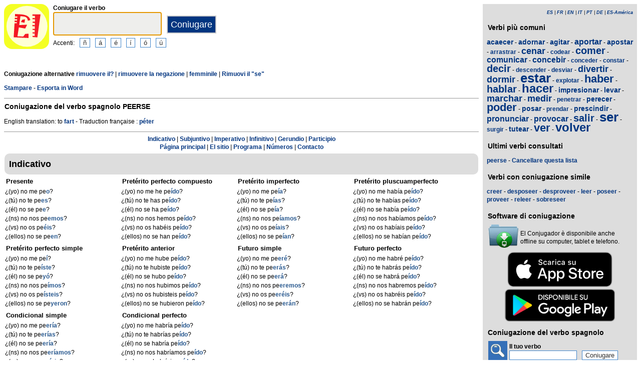

--- FILE ---
content_type: text/html; charset=utf-8
request_url: https://www.elconjugador.com/verbo/spagnolo/peer_domanda-negazione-pronominal.html
body_size: 5427
content:
<!DOCTYPE html><html lang="it"><head><meta charset="UTF-8"><link rel="dns-prefetch" href="https://d39wnep3977yk1.cloudfront.net"><title>Verbo peerse - Coniugazione spagnola - negazione  - forma interrogativa</title><meta name="description" content="Coniugazione del verbo spagnolo peerse al maschile con una negazione con una negazione."><link rel="canonical" href="https://www.elconjugador.com/verbo/spagnolo/peerse_domanda-negazione-pronominal.html"><meta name="viewport" content="width=device-width, initial-scale=1"><meta name="apple-itunes-app" content="app-id=363444634"><link rel="alternate" hreflang="fr" href="https://www.elconjugador.com/conjugaison/verbe/espagnol/peer_domanda-negazione-pronominal.html"><link rel="alternate" hreflang="en" href="https://www.elconjugador.com/spanish/verb/peer_domanda-negazione-pronominal.html"><link rel="alternate" hreflang="es" href="https://www.elconjugador.com/conjugacion/verbo/peer_domanda-negazione-pronominal.html"><link rel="alternate" hreflang="es-am" href="https://www.elconjugador.com/conjugacion/verbo/america/peer_domanda-negazione-pronominal.html"><link rel="alternate" hreflang="it" href="https://www.elconjugador.com/verbo/spagnolo/peer_domanda-negazione-pronominal.html"><link rel="alternate" hreflang="pt" href="https://www.elconjugador.com/verbo/espanhol/peer_domanda-negazione-pronominal.html"><link rel="alternate" hreflang="de" href="https://www.elconjugador.com/spanische/verb/peer_domanda-negazione-pronominal.html"><link rel="apple-touch-icon" sizes="57x57" href="/apple-touch-icon-57x57.png"><link rel="apple-touch-icon" sizes="114x114" href="/apple-touch-icon-114x114.png"><link rel="apple-touch-icon" sizes="72x72" href="/apple-touch-icon-72x72.png"><link rel="apple-touch-icon" sizes="144x144" href="/apple-touch-icon-144x144.png"><link rel="apple-touch-icon" sizes="60x60" href="/apple-touch-icon-60x60.png"><link rel="apple-touch-icon" sizes="120x120" href="/apple-touch-icon-120x120.png"><link rel="apple-touch-icon" sizes="76x76" href="/apple-touch-icon-76x76.png"><link rel="apple-touch-icon" sizes="152x152" href="/apple-touch-icon-152x152.png"><link rel="apple-touch-icon" sizes="180x180" href="/apple-touch-icon-180x180.png"><link rel="icon" type="image/png" href="/favicon-192x192.png" sizes="192x192"><link rel="icon" type="image/png" href="/favicon-160x160.png" sizes="160x160"><link rel="icon" type="image/png" href="/favicon-96x96.png" sizes="96x96"><link rel="icon" type="image/png" href="/favicon-16x16.png" sizes="16x16"><link rel="icon" type="image/png" href="/favicon-32x32.png" sizes="32x32"><meta name="msapplication-TileColor" content="#ffe615"><meta name="msapplication-TileImage" content="/mstile-144x144.png"><style>body{font-family:Open-sans, Verdana, Arial, Helvetica, sans-serif;line-height:1.4em;font-size:12px}aside>p{color:#000;margin-top:5px;margin-bottom:5px}article>p{padding-left:10px}nav{margin:auto;text-align:center}hr{border:0;color:#999;background-color:#999;height:1px}label{font-weight:700}div.centre{margin:auto;text-align:center}div.tableau{display:flex}h1,h2,h3{background-color:#ddd;border-radius:5px;padding:8px;margin:5px 1px 5px 1px}h1{font-size:1.8em}h1.verbe{font-size:1.2em;line-height:1.4em;background-color:white;padding:0}footer{margin-top:8px;padding:8px;background-color:#eee}h3.piedPage{font-size:1.2em;font-weight:700;background-color:#eee;padding-left:0}ul.piedPage{list-style-type:none;padding:0;margin:0}div.headerOption{float:left;padding-right:15px}@media (min-width:1081px){section{display:flex}main{width:75%;padding-right:8px;flex:0 0 auto}aside{width:25%;background-color:#ddd}div.conjugBloc{vertical-align:top;width:24%;display:inline-block;line-height:1.5em}}@media (min-width:641px) and (max-width:1080px){section{display:flex;font-size:0.88em}main{width:calc(100% - 250px);padding-right:8px;flex:0 0 auto}aside{min-width:250px;background-color:#ddd}div.conjugBloc{vertical-align:top;width:45%;display:inline-block;line-height:1.4em}}@media (min-width:641px){aside>div{margin:auto;padding:0px 8px 0px 8px}.colonneComment{display:inline-block;text-align:justify;padding-right:2em;width:304px}.colonneFooter{display:inline-block;vertical-align:top;padding-right:2em;width:220px}h3{padding:5px 1px 1px 1px}}@media (max-width:640px){div.conjugBloc{vertical-align:top;width:45%;display:inline-block}.colonneComment{display:block;text-align:justify;padding-right:2em;width:90%}.colonneFooter{display:inline-block;padding-right:2em;vertical-align:top}h1.verbe{font-size:1.2em;line-height:1.4em}div.hide_mobile{visibility:hidden;display:none}a{line-height:2em;padding:20px 5px 20px 5px}}a:link,a:visited{color:#003580;text-decoration:none;font-weight:700}a:active,a:hover{color:#3165b0;text-decoration:underline;font-weight:700}#bottom{margin:auto;text-align:center;font-size:0.8em;color:#444;font-style:italic;padding-top:15px;padding-bottom:30px}#cherche,#propose,#recherche{border-style:dotted;border-color:#999;border-width:1px;padding:1em;background-color:#ffc}#cherche{margin:auto;text-align:center;visibility:hidden}a.sprite-logo-petit{display:inline-block;background:url(https://d39wnep3977yk1.cloudfront.net/images/css-sprite/csg-535815c8c1c3b.png) no-repeat top left;background-position:0 -98px;width:64px;height:64px}a.sprite-logo{display:inline-block;background:url(https://d39wnep3977yk1.cloudfront.net/images/css-sprite/csg-535815c8c1c3b.png) no-repeat top left;background-position:0 -212px;width:114px;height:114px}div.sprite-programme{display:inline-block;background:url(https://d39wnep3977yk1.cloudfront.net/images/css-sprite/csg-535815c8c1c3b.png) no-repeat top left;background-position:0 0;width:60px;height:48px}div.sprite-loupe{display:inline-block;background:url(https://d39wnep3977yk1.cloudfront.net/images/css-sprite/csg-535815c8c1c3b.png) no-repeat top left;background-position:0 -376px;width:38px;height:38px}div.conjugBloc,div.conjugBloc p,div.tempsBloc{padding:2px;margin:0}div.conjugBloc b{color:#29598f}h2.modeBloc{background-color:#ddd;padding:13px 9px 13px 9px;margin:5px 1px 1px 1px;border-radius:10px}div.tempsBloc{font-weight:700;font-size:1.1em}input.conjug{border-color:#ccc;background:#fff;border-width:2px;border-style:solid;margin-bottom:5px;color:#333;height:1.9em;font-size:1.8em;font-weight:700}input.btn{border-color:#ccc;border-width:2px;border-style:solid;background:#003580;height:2em;font-size:1.5em;color:#fff}input.btn, input.btn2{margin:0px 0px 0px 10px}input.btn:hover{background:#3165b0;font-size:1.6em}input{border-color:#4186cb;background:#fff;border-width:1px;border-style:solid;color:#333}input:focus{background:#eeeeec}a.t26{font-size:26px}a.t24{font-size:24px}a.t22{font-size:22px}a.t20{font-size:20px}a.t18{font-size:18px}a.t16{font-size:16px}a.t14{font-size:14px}a.t12{font-size:12px}</style><script async src="https://www.googletagmanager.com/gtag/js?id=G-2JQ9S6DZVH" type="01d5ac46a365c0920429e2c3-text/javascript"></script><script type="01d5ac46a365c0920429e2c3-text/javascript">window.dataLayer = window.dataLayer || [];function gtag(){dataLayer.push(arguments);}gtag('js', new Date());gtag('config', 'G-2JQ9S6DZVH');</script><script async src="https://pagead2.googlesyndication.com/pagead/js/adsbygoogle.js?client=ca-pub-7348731048855961" crossorigin="anonymous" type="01d5ac46a365c0920429e2c3-text/javascript"></script><meta property="og:title" content="Verbo peerse"><meta property="og:type" content="website"><meta property="og:url" content="https://www.elconjugador.com/verbo/spagnolo/peerse_domanda-negazione-pronominal.html"><meta property="og:image" content="https://www.elconjugador.com/images/logo2.png"><meta name="og:description" content="Conjugaci&oacute;n del verbo peerse en todos los tiempos."></head><body><span id="Top"></span><section><main><header><div class="tableau"><a href="/itindex.php" title="El Conjugador"><img alt="logo" src='https://d39wnep3977yk1.cloudfront.net/images/logo-El-Conjugador.svg' width = '90px' height='90px' /></a><div style="padding-left: 8px;"><form action="/php5/index.php" method="get"><input type="hidden" name="l" value="it" /><label for="v"><b>Coniugare il verbo</b></label><br /><input type="text" class="conjug" name="v" id="v" size="15" maxlength="50" onkeyup="if (!window.__cfRLUnblockHandlers) return false; keyup()" data-cf-modified-01d5ac46a365c0920429e2c3-="" /><input type="submit" class="btn" value="Coniugare" /><div class="hide_mobile">Accenti:<input type="button" name="e" value="&ntilde;" class="btn2" onclick="if (!window.__cfRLUnblockHandlers) return false; clickage('&ntilde;')" data-cf-modified-01d5ac46a365c0920429e2c3-=""><input type="button" name="e" value="&aacute;" class="btn2" onclick="if (!window.__cfRLUnblockHandlers) return false; clickage('&aacute;')" data-cf-modified-01d5ac46a365c0920429e2c3-=""><input type="button" name="&acirc;" value="&eacute;" class="btn2" onclick="if (!window.__cfRLUnblockHandlers) return false; clickage('&eacute;')" data-cf-modified-01d5ac46a365c0920429e2c3-=""><input type="button" name="&ecirc;" value="&iacute;" class="btn2" onclick="if (!window.__cfRLUnblockHandlers) return false; clickage('&iacute;')" data-cf-modified-01d5ac46a365c0920429e2c3-=""><input type="button" name="&icirc;" value="&oacute;" class="btn2" onclick="if (!window.__cfRLUnblockHandlers) return false; clickage('&oacute;')" data-cf-modified-01d5ac46a365c0920429e2c3-=""><input type="button" name="&ocirc;" value="&uacute;" class="btn2" onclick="if (!window.__cfRLUnblockHandlers) return false; clickage('&uacute;')" data-cf-modified-01d5ac46a365c0920429e2c3-=""></div></form></div></div></header><div id="cherche"></div><div><p><b>Coniugazione alternative </b><a href="/verbo/spagnolo/peerse_negazione-pronominal.html">rimuovere il?</a> | <a href="/verbo/spagnolo/peerse_domanda-pronominal.html">rimuovere la negazione</a> | <a href="/verbo/spagnolo/peerse_domanda-negazione-pronominal-femminile.html">femminile</a> | <a href="/verbo/spagnolo/peer_domanda-negazione.html">Rimuovi il "se"</a></p><div class="hide_mobile"><p><a href="/stampare/verbo/peerse_domanda-negazione-pronominal.html">Stampare</a> - <a href="/esporta/verbo/peerse_domanda-negazione-pronominal.rtf">Esporta in Word</a></p></div></div><div class="verbe"><hr><h1 class="verbe">Coniugazione del verbo spagnolo <b>PEERSE</b></h1><p></p><p>English translation: to <a title="English verb fart" href="https://www.theconjugator.com/verbo/inglese/to+fart.html">fart</a>  - Traduction fran&ccedil;aise : <a title="Conjugaison verbe p&eacute;ter" href="https://leconjugueur.lefigaro.fr/conjugaison/verbe/peter.html">p&eacute;ter</a> </p><div class="hide_mobile"><hr><nav><a href="#mode0">Indicativo</a> | <a href="#mode1">Subjuntivo</a> | <a href="#mode2">Imperativo</a> | <a href="#mode4">Infinitivo</a> | <a href="#mode5">Gerundio</a> | <a href="#mode6">Participio</a><br><a href="/itindex.php">P&aacute;gina principal</a> | <a href="/itlesite.php">El sitio</a> | <a href="/itlogiciel.php">Programa</a> | <a href="/itnombre.php">N&uacute;meros</a> | <a href="/itcontacter555.php">Contacto</a></nav></div></div><h2 class="modeBloc" id="mode0">Indicativo</h2><div class="conjugBloc"><div id="temps0" class="tempsBloc">Presente</div>&iquest;(yo) no me pe<b>o</b>?<br>&iquest;(t&uacute;) no te pe<b>es</b>?<br>&iquest;(&eacute;l) no se pe<b>e</b>?<br>&iquest;(ns) no nos pe<b>emos</b>?<br>&iquest;(vs) no os pe<b>&eacute;is</b>?<br>&iquest;(ellos) no se pe<b>en</b>?</div><div class="conjugBloc"><div id="temps66" class="tempsBloc">Pret&eacute;rito perfecto compuesto</div>&iquest;(yo) no me he pe<b>&iacute;do</b>?<br>&iquest;(t&uacute;) no te has pe<b>&iacute;do</b>?<br>&iquest;(&eacute;l) no se ha pe<b>&iacute;do</b>?<br>&iquest;(ns) no nos hemos pe<b>&iacute;do</b>?<br>&iquest;(vs) no os hab&eacute;is pe<b>&iacute;do</b>?<br>&iquest;(ellos) no se han pe<b>&iacute;do</b>?</div><div class="conjugBloc"><div id="temps6" class="tempsBloc">Pret&eacute;rito imperfecto</div>&iquest;(yo) no me pe<b>&iacute;a</b>?<br>&iquest;(t&uacute;) no te pe<b>&iacute;as</b>?<br>&iquest;(&eacute;l) no se pe<b>&iacute;a</b>?<br>&iquest;(ns) no nos pe<b>&iacute;amos</b>?<br>&iquest;(vs) no os pe<b>&iacute;ais</b>?<br>&iquest;(ellos) no se pe<b>&iacute;an</b>?</div><div class="conjugBloc"><div id="temps72" class="tempsBloc">Pret&eacute;rito pluscuamperfecto</div>&iquest;(yo) no me hab&iacute;a pe<b>&iacute;do</b>?<br>&iquest;(t&uacute;) no te hab&iacute;as pe<b>&iacute;do</b>?<br>&iquest;(&eacute;l) no se hab&iacute;a pe<b>&iacute;do</b>?<br>&iquest;(ns) no nos hab&iacute;amos pe<b>&iacute;do</b>?<br>&iquest;(vs) no os hab&iacute;ais pe<b>&iacute;do</b>?<br>&iquest;(ellos) no se hab&iacute;an pe<b>&iacute;do</b>?</div><div class="conjugBloc"><div id="temps12" class="tempsBloc">Pret&eacute;rito perfecto simple</div>&iquest;(yo) no me pe<b>&iacute;</b>?<br>&iquest;(t&uacute;) no te pe<b>&iacute;ste</b>?<br>&iquest;(&eacute;l) no se pe<b>y&oacute;</b>?<br>&iquest;(ns) no nos pe<b>&iacute;mos</b>?<br>&iquest;(vs) no os pe<b>&iacute;steis</b>?<br>&iquest;(ellos) no se pe<b>yeron</b>?</div><div class="conjugBloc"><div id="temps78" class="tempsBloc">Pret&eacute;rito anterior</div>&iquest;(yo) no me hube pe<b>&iacute;do</b>?<br>&iquest;(t&uacute;) no te hubiste pe<b>&iacute;do</b>?<br>&iquest;(&eacute;l) no se hubo pe<b>&iacute;do</b>?<br>&iquest;(ns) no nos hubimos pe<b>&iacute;do</b>?<br>&iquest;(vs) no os hubisteis pe<b>&iacute;do</b>?<br>&iquest;(ellos) no se hubieron pe<b>&iacute;do</b>?</div><div class="conjugBloc"><div id="temps18" class="tempsBloc">Futuro simple</div>&iquest;(yo) no me pe<b>er&eacute;</b>?<br>&iquest;(t&uacute;) no te pe<b>er&aacute;s</b>?<br>&iquest;(&eacute;l) no se pe<b>er&aacute;</b>?<br>&iquest;(ns) no nos pe<b>eremos</b>?<br>&iquest;(vs) no os pe<b>er&eacute;is</b>?<br>&iquest;(ellos) no se pe<b>er&aacute;n</b>?</div><div class="conjugBloc"><div id="temps84" class="tempsBloc">Futuro perfecto</div>&iquest;(yo) no me habr&eacute; pe<b>&iacute;do</b>?<br>&iquest;(t&uacute;) no te habr&aacute;s pe<b>&iacute;do</b>?<br>&iquest;(&eacute;l) no se habr&aacute; pe<b>&iacute;do</b>?<br>&iquest;(ns) no nos habremos pe<b>&iacute;do</b>?<br>&iquest;(vs) no os habr&eacute;is pe<b>&iacute;do</b>?<br>&iquest;(ellos) no se habr&aacute;n pe<b>&iacute;do</b>?</div><div class="conjugBloc"><div id="temps24" class="tempsBloc">Condicional simple</div>&iquest;(yo) no me pe<b>er&iacute;a</b>?<br>&iquest;(t&uacute;) no te pe<b>er&iacute;as</b>?<br>&iquest;(&eacute;l) no se pe<b>er&iacute;a</b>?<br>&iquest;(ns) no nos pe<b>er&iacute;amos</b>?<br>&iquest;(vs) no os pe<b>er&iacute;ais</b>?<br>&iquest;(ellos) no se pe<b>er&iacute;an</b>?</div><div class="conjugBloc"><div id="temps90" class="tempsBloc">Condicional perfecto</div>&iquest;(yo) no me habr&iacute;a pe<b>&iacute;do</b>?<br>&iquest;(t&uacute;) no te habr&iacute;as pe<b>&iacute;do</b>?<br>&iquest;(&eacute;l) no se habr&iacute;a pe<b>&iacute;do</b>?<br>&iquest;(ns) no nos habr&iacute;amos pe<b>&iacute;do</b>?<br>&iquest;(vs) no os habr&iacute;ais pe<b>&iacute;do</b>?<br>&iquest;(ellos) no se habr&iacute;an pe<b>&iacute;do</b>?</div><div class="conjugBloc">&nbsp;</div><div class="conjugBloc">&nbsp;</div><h2 class="modeBloc" id="mode1">Subjuntivo</h2><div class="conjugBloc"><div id="temps30" class="tempsBloc">Presente</div>-<br>-<br>-<br>-<br>-<br>-</div><div class="conjugBloc"><div id="temps96" class="tempsBloc">Pret&eacute;rito perfecto</div>-<br>-<br>-<br>-<br>-<br>-</div><div class="conjugBloc"><div id="temps36" class="tempsBloc">Pret&eacute;rito imperfecto</div>-<br>-<br>-<br>-<br>-<br>-</div><div class="conjugBloc"><div id="temps102" class="tempsBloc">Pret&eacute;rito pluscuamperfecto</div>-<br>-<br>-<br>-<br>-<br>-</div><div class="conjugBloc"><div id="temps42" class="tempsBloc">Pret&eacute;rito Imperfecto (2)</div>-<br>-<br>-<br>-<br>-<br>-</div><div class="conjugBloc"><div id="temps108" class="tempsBloc">Pret&eacute;rito pluscuamperfecto (2)</div>-<br>-<br>-<br>-<br>-<br>-</div><div class="conjugBloc"><div id="temps48" class="tempsBloc">Futuro simple</div>-<br>-<br>-<br>-<br>-<br>-</div><div class="conjugBloc"><div id="temps114" class="tempsBloc">Futuro perfecto</div>-<br>-<br>-<br>-<br>-<br>-</div><h2 class="modeBloc" id="mode2">Imperativo</h2><div class="conjugBloc"><div id="temps54" class="tempsBloc">Imperativo</div>-<br>-<br>-<br>-<br>-<br>-</div><div class="conjugBloc"><div id="temps130" class="tempsBloc">Imperativo negativo</div>-<br>-<br>-<br>-<br>-<br>-</div><div class="conjugBloc">&nbsp;</div><div class="conjugBloc">&nbsp;</div><h2 class="modeBloc" id="mode4">Infinitivo</h2><div class="conjugBloc"><div id="temps133" class="tempsBloc">Presente</div>no peerse</div><div class="conjugBloc"><div id="temps132" class="tempsBloc">Compuesto</div>no haberse pe<b>&iacute;do</b></div><div class="conjugBloc">&nbsp;</div><div class="conjugBloc">&nbsp;</div><h2 class="modeBloc" id="mode5">Gerundio</h2><div class="conjugBloc"><div id="temps60" class="tempsBloc">Presente</div>pe<b>y&eacute;ndo</b>se</div><div class="conjugBloc"><div id="temps131" class="tempsBloc">Compuesto</div>no habi&eacute;ndose pe<b>&iacute;do</b></div><div class="conjugBloc">&nbsp;</div><div class="conjugBloc">&nbsp;</div><h2 class="modeBloc" id="mode6">Participio</h2><div class="conjugBloc"><div id="temps61" class="tempsBloc">Participio</div>pe<b>&iacute;do</b></div><div class="conjugBloc"><div id="temps150" class="tempsBloc">Participio</div>-</div><div class="conjugBloc">&nbsp;</div><div class="conjugBloc">&nbsp;</div><div class="centre"><a href="#Top">Torna all'inizio</a></div></main><aside><div><p style="font-size:9px" align="right"><i><a href="/conjugacion/verbo/peer_domanda-negazione-pronominal.html">ES</a> | <a href="/conjugaison/verbe/espagnol/peer_domanda-negazione-pronominal.html">FR</a> | <a href="/spanish/verb/peer_domanda-negazione-pronominal.html">EN</a> | <a href="/verbo/spagnolo/peer_domanda-negazione-pronominal.html">IT</a> | <a href="/verbo/espanhol/peer_domanda-negazione-pronominal.html">PT</a> | <a href="/spanische/verb/peer_domanda-negazione-pronominal.html">DE</a> | <a href="/conjugacion/verbo/america/peer_domanda-negazione-pronominal.html">ES-Am&eacute;rica</a></i></p></div><div class="nuage"><h3>Verbi pi&ugrave; comuni</h3><p><a title="Coniugazione del verbo spagnolo acaecer" href="/verbo/spagnolo/acaecer.html" class="t14">acaecer</a> - <a title="Coniugazione del verbo spagnolo adornar" href="/verbo/spagnolo/adornar.html" class="t14">adornar</a> - <a title="Coniugazione del verbo spagnolo agitar" href="/verbo/spagnolo/agitar.html" class="t14">agitar</a> - <a title="Coniugazione del verbo spagnolo aportar" href="/verbo/spagnolo/aportar.html" class="t16">aportar</a> - <a title="Coniugazione del verbo spagnolo apostar" href="/verbo/spagnolo/apostar.html" class="t14">apostar</a> - <a title="Coniugazione del verbo spagnolo arrastrar" href="/verbo/spagnolo/arrastrar.html" class="t12">arrastrar</a> - <a title="Coniugazione del verbo spagnolo cenar" href="/verbo/spagnolo/cenar.html" class="t18">cenar</a> - <a title="Coniugazione del verbo spagnolo codear" href="/verbo/spagnolo/codear.html" class="t12">codear</a> - <a title="Coniugazione del verbo spagnolo comer" href="/verbo/spagnolo/comer.html" class="t20">comer</a> - <a title="Coniugazione del verbo spagnolo comunicar" href="/verbo/spagnolo/comunicar.html" class="t16">comunicar</a> - <a title="Coniugazione del verbo spagnolo concebir" href="/verbo/spagnolo/concebir.html" class="t16">concebir</a> - <a title="Coniugazione del verbo spagnolo conceder" href="/verbo/spagnolo/conceder.html" class="t12">conceder</a> - <a title="Coniugazione del verbo spagnolo constar" href="/verbo/spagnolo/constar.html" class="t12">constar</a> - <a title="Coniugazione del verbo spagnolo decir" href="/verbo/spagnolo/decir.html" class="t20">decir</a> - <a title="Coniugazione del verbo spagnolo descender" href="/verbo/spagnolo/descender.html" class="t12">descender</a> - <a title="Coniugazione del verbo spagnolo desviar" href="/verbo/spagnolo/desviar.html" class="t12">desviar</a> - <a title="Coniugazione del verbo spagnolo divertir" href="/verbo/spagnolo/divertir.html" class="t18">divertir</a> - <a title="Coniugazione del verbo spagnolo dormir" href="/verbo/spagnolo/dormir.html" class="t18">dormir</a> - <a title="Coniugazione del verbo spagnolo estar" href="/verbo/spagnolo/estar.html" class="t26">estar</a> - <a title="Coniugazione del verbo spagnolo explotar" href="/verbo/spagnolo/explotar.html" class="t12">explotar</a> - <a title="Coniugazione del verbo spagnolo haber" href="/verbo/spagnolo/haber.html" class="t22">haber</a> - <a title="Coniugazione del verbo spagnolo hablar" href="/verbo/spagnolo/hablar.html" class="t20">hablar</a> - <a title="Coniugazione del verbo spagnolo hacer" href="/verbo/spagnolo/hacer.html" class="t24">hacer</a> - <a title="Coniugazione del verbo spagnolo impresionar" href="/verbo/spagnolo/impresionar.html" class="t14">impresionar</a> - <a title="Coniugazione del verbo spagnolo levar" href="/verbo/spagnolo/levar.html" class="t14">levar</a> - <a title="Coniugazione del verbo spagnolo marchar" href="/verbo/spagnolo/marchar.html" class="t18">marchar</a> - <a title="Coniugazione del verbo spagnolo medir" href="/verbo/spagnolo/medir.html" class="t18">medir</a> - <a title="Coniugazione del verbo spagnolo penetrar" href="/verbo/spagnolo/penetrar.html" class="t12">penetrar</a> - <a title="Coniugazione del verbo spagnolo perecer" href="/verbo/spagnolo/perecer.html" class="t14">perecer</a> - <a title="Coniugazione del verbo spagnolo poder" href="/verbo/spagnolo/poder.html" class="t22">poder</a> - <a title="Coniugazione del verbo spagnolo posar" href="/verbo/spagnolo/posar.html" class="t14">posar</a> - <a title="Coniugazione del verbo spagnolo prendar" href="/verbo/spagnolo/prendar.html" class="t12">prendar</a> - <a title="Coniugazione del verbo spagnolo prescindir" href="/verbo/spagnolo/prescindir.html" class="t14">prescindir</a> - <a title="Coniugazione del verbo spagnolo pronunciar" href="/verbo/spagnolo/pronunciar.html" class="t16">pronunciar</a> - <a title="Coniugazione del verbo spagnolo provocar" href="/verbo/spagnolo/provocar.html" class="t16">provocar</a> - <a title="Coniugazione del verbo spagnolo salir" href="/verbo/spagnolo/salir.html" class="t20">salir</a> - <a title="Coniugazione del verbo spagnolo ser" href="/verbo/spagnolo/ser.html" class="t26">ser</a> - <a title="Coniugazione del verbo spagnolo surgir" href="/verbo/spagnolo/surgir.html" class="t12">surgir</a> - <a title="Coniugazione del verbo spagnolo tutear" href="/verbo/spagnolo/tutear.html" class="t14">tutear</a> - <a title="Coniugazione del verbo spagnolo ver" href="/verbo/spagnolo/ver.html" class="t22">ver</a> - <a title="Coniugazione del verbo spagnolo volver" href="/verbo/spagnolo/volver.html" class="t24">volver</a></p></div><div><h3>Ultimi verbi consultati</h3><div id="consulte"><p>Nessun verbo</p></div></div><div class="nuage"><h3>Verbi con coniugazione simile</h3><p><a title="Verbo creer" href="/verbo/spagnolo/creer.html">creer</a> - <a title="Verbo desposeer" href="/verbo/spagnolo/desposeer.html">desposeer</a> - <a title="Verbo desproveer" href="/verbo/spagnolo/desproveer.html">desproveer</a> - <a title="Verbo leer" href="/verbo/spagnolo/leer.html">leer</a> - <a title="Verbo poseer" href="/verbo/spagnolo/poseer.html">poseer</a> - <a title="Verbo proveer" href="/verbo/spagnolo/proveer.html">proveer</a> - <a title="Verbo releer" href="/verbo/spagnolo/releer.html">releer</a> - <a title="Verbo sobreseer" href="/verbo/spagnolo/sobreseer.html">sobreseer</a></p></div><div><h3>Software di coniugazione</h3><table><tr><td><div class="sprite-programme"></div></td><td>El Conjugador &egrave; disponibile anche offline su computer, tablet e telefono.</td></tr></table><div class="centre"><a title="App Store" href="https://itunes.apple.com/fr/app/el-conjugador/id363444634?mt=8"><img fetchpriority="low" width="220px" height="70px" alt="Download it on App Play" src="https://d39wnep3977yk1.cloudfront.net/images/appstore-it.svg" /></a><br /><a title="Play Store" href="https://play.google.com/store/apps/details?id=com.elconjugador.droidfree"><img fetchpriority="low" width="220px" height="65px" alt="Get it on Google Play" src="https://d39wnep3977yk1.cloudfront.net/images/it-play-badge.png" /></a></div></div><div class="urgence"><h3>Coniugazione del verbo spagnolo</h3><form action="/php5/index.php" method="get"><table><tr><td><div class="sprite-loupe"></div></td><td><label for="conjug2">Il tuo verbo</label><br /><input type="text" size="15" class="conjug2" id="conjug2" name="verbe" /><input type="hidden" name="l" value="it" /><input type="submit" class="btn2" value="Coniugare" /></td></tr></table></form></div></aside></section><footer><div class="colonneComment"><h3 class="piedPage">El Conjugador</h3><ul class="piedPage"><li>El Conjugador &egrave; un sito dedicato alla coniugazione spagnola. Troverai tutti i verbi spagnoli coniugati in tutti i tempi e modi.</li></ul></div><div class="colonneFooter"><h3 class="piedPage">Altre lingue</h3><ul class="piedPage"><li><a href="https://leconjugueur.lefigaro.fr">Coniugazione francese</a></li><li><a href="https://www.theconjugator.com">Coniugazione inglese</a></li><li><a href="https://www.ilconiugatore.com">Coniugazione italiana</a></li><li><a href="https://www.oconjugador.com">Coniugazione portoghese</a></li><li><a href="https://www.derkonjugator.com">Coniugazione tedesca</a></li><li><a href="/it-politique-cookie.php">Informazioni sui cookie</a></li></ul></div><div id="bottom">El Conjugador &copy; 2006-2025</div></footer><script type="01d5ac46a365c0920429e2c3-text/javascript">document.getElementById('v').focus();var lang="it";var langTemps="it";var vbFav="peerse";function keyup(){ if (typeof update === "function") { update(traiteVb(document.getElementById('v').value),'it','');return false;}}</script><script async type="01d5ac46a365c0920429e2c3-text/javascript" src="https://d39wnep3977yk1.cloudfront.net/js/site_es_20251126.js"></script><script src="/cdn-cgi/scripts/7d0fa10a/cloudflare-static/rocket-loader.min.js" data-cf-settings="01d5ac46a365c0920429e2c3-|49" defer></script><script defer src="https://static.cloudflareinsights.com/beacon.min.js/vcd15cbe7772f49c399c6a5babf22c1241717689176015" integrity="sha512-ZpsOmlRQV6y907TI0dKBHq9Md29nnaEIPlkf84rnaERnq6zvWvPUqr2ft8M1aS28oN72PdrCzSjY4U6VaAw1EQ==" data-cf-beacon='{"version":"2024.11.0","token":"a44598b00d724ca5ab04f3367dfdc796","r":1,"server_timing":{"name":{"cfCacheStatus":true,"cfEdge":true,"cfExtPri":true,"cfL4":true,"cfOrigin":true,"cfSpeedBrain":true},"location_startswith":null}}' crossorigin="anonymous"></script>
</body></html>

--- FILE ---
content_type: text/html; charset=utf-8
request_url: https://www.google.com/recaptcha/api2/aframe
body_size: 267
content:
<!DOCTYPE HTML><html><head><meta http-equiv="content-type" content="text/html; charset=UTF-8"></head><body><script nonce="Npr7Jkwr0PaaIj8FOcM4-w">/** Anti-fraud and anti-abuse applications only. See google.com/recaptcha */ try{var clients={'sodar':'https://pagead2.googlesyndication.com/pagead/sodar?'};window.addEventListener("message",function(a){try{if(a.source===window.parent){var b=JSON.parse(a.data);var c=clients[b['id']];if(c){var d=document.createElement('img');d.src=c+b['params']+'&rc='+(localStorage.getItem("rc::a")?sessionStorage.getItem("rc::b"):"");window.document.body.appendChild(d);sessionStorage.setItem("rc::e",parseInt(sessionStorage.getItem("rc::e")||0)+1);localStorage.setItem("rc::h",'1766289681332');}}}catch(b){}});window.parent.postMessage("_grecaptcha_ready", "*");}catch(b){}</script></body></html>

--- FILE ---
content_type: image/svg+xml
request_url: https://d39wnep3977yk1.cloudfront.net/images/logo-El-Conjugador.svg
body_size: 1392
content:
<?xml version="1.0" encoding="UTF-8" standalone="no"?>
<!-- Created with Inkscape (http://www.inkscape.org/) -->

<svg
   id="svg1339"
   width="29.104166mm"
   height="29.104166mm"
   version="1.1"
   xmlns:xlink="http://www.w3.org/1999/xlink"
   xmlns="http://www.w3.org/2000/svg"
   xmlns:svg="http://www.w3.org/2000/svg"
   xmlns:rdf="http://www.w3.org/1999/02/22-rdf-syntax-ns#"
   xmlns:cc="http://creativecommons.org/ns#"
   xmlns:dc="http://purl.org/dc/elements/1.1/">
  <metadata
     id="metadata1344">
    <rdf:RDF>
      <cc:Work
         rdf:about="">
        <dc:format>image/svg+xml</dc:format>
        <dc:type
           rdf:resource="http://purl.org/dc/dcmitype/StillImage" />
        <dc:title />
      </cc:Work>
    </rdf:RDF>
  </metadata>
  <defs
     id="defs1342">
    <linearGradient
       id="linearGradient7711">
      <stop
         style="stop-color:#f41621;stop-opacity:1;"
         offset="0"
         id="stop7713" />
      <stop
         style="stop-color:#f41621;stop-opacity:0;"
         offset="1"
         id="stop7715" />
    </linearGradient>
    <linearGradient
       xlink:href="#linearGradient7711"
       id="linearGradient2549"
       gradientUnits="userSpaceOnUse"
       gradientTransform="matrix(2.4696988,0,0,2.1501621,-633.09582,-406.76119)"
       x1="266.37582"
       y1="220.99669"
       x2="827.31494"
       y2="348.983" />
  </defs>
  <rect
     ry="20"
     rx="20"
     y="0"
     x="0"
     height="110"
     width="110"
     id="rect3347-5"
     style="fill:#f4ff15;fill-opacity:0.933333;fill-rule:evenodd;stroke:none;stroke-opacity:1" />
  <ellipse
     id="path3349-7"
     style="fill:#feffd5;fill-opacity:1;fill-rule:evenodd;stroke:none;stroke-width:0.990111;stroke-opacity:1"
     cx="56.000183"
     cy="54.500061"
     rx="50.000015"
     ry="50.000008" />
  <path
     style="font-size:72.1999px;line-height:1.25;font-family:Jokerman;fill:url(#linearGradient2549);stroke-width:1px"
     d="m 51.236029,37.214556 -1.133485,8.716979 -8.803372,-1.874973 2.94705,-5.361767 z m 13.035033,2.171017 -6.045236,1.513139 q -0.302261,-3.486793 -1.738007,-5.756492 -1.397957,-2.302599 -3.967179,-3.421003 -1.397957,-0.592098 -4.533921,-1.085514 -3.098186,-0.526306 -7.89659,-0.85525 l -2.909271,21.710212 19.306961,-0.888142 -4.836182,9.440658 -15.41534,-2.861805 -3.400446,22.006265 14.168518,0.164472 4.949528,-6.315699 7.89659,-0.394735 0.188914,10.493271 -36.422529,-1.776292 2.115825,-34.34161 5.062886,0.230263 0.831225,-2.828915 -5.818543,-0.06578 0.302261,-3.98021 5.516282,0.361835 0.566732,-3.519684 h -5.8941 l 0.188914,-3.881528 5.516272,0.361844 0.755657,-3.026278 -6.083015,-0.263153 0.377829,-5.986755 q 3.740486,0.263153 7.518761,0.526306 3.778264,0.230263 7.556539,0.427626 4.496143,0.460525 8.009936,1.348667 3.513782,0.85525 6.007446,2.171017 3.28709,1.710501 5.289579,4.342044 2.040268,2.631543 2.833704,6.151227 z M 89.132083,25.372618 81.424408,81.687602 69.447294,80.66788 l 0.566732,-2.993378 4.647279,0.559207 0.188914,-6.019655 -5.289579,-0.296044 0.264472,-2.730224 5.025107,0.06578 0.113346,-5.756502 -5.516271,-0.197362 0.377818,-2.43418 h 5.214021 l 0.113347,-6.3157 -5.969668,-0.328944 0.377828,-3.289421 5.667407,0.888141 v -5.394657 l -5.667407,-0.559207 0.453386,-2.697324 5.327368,-0.09868 0.07556,-5.690711 -6.158582,-0.263154 0.680089,-3.092059 5.478493,0.493407 0.188904,-5.361767 -6.5364,-0.427625 0.491175,-3.355213 z"
     id="text3351-44"
     aria-label="El" />
</svg>
